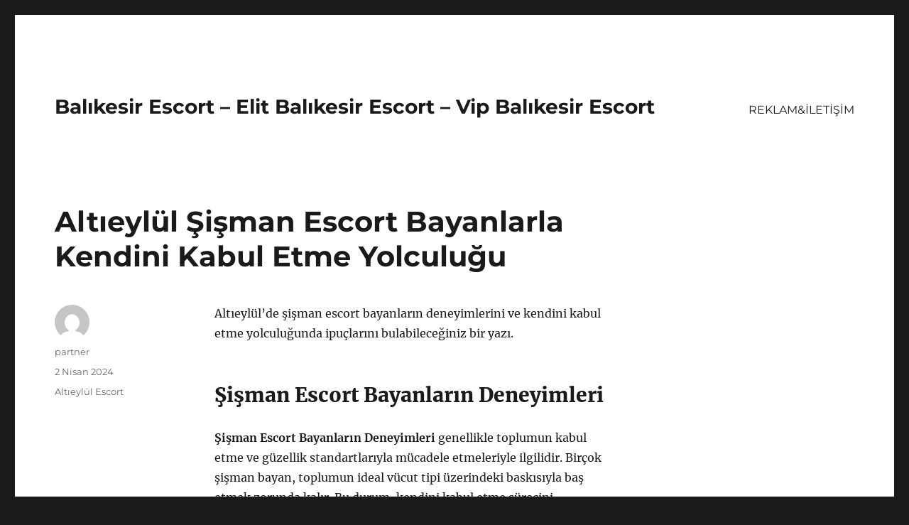

--- FILE ---
content_type: text/html
request_url: https://balikesirescort.org/altieylul-sisman-escort-bayanlarla-kendini-kabul-etme-yolculugu/
body_size: 8339
content:
<!DOCTYPE html>
<html lang="tr" class="no-js">
<head>
<meta charset="UTF-8">
<meta name="viewport" content="width=device-width, initial-scale=1">
<link rel="profile" href="https://gmpg.org/xfn/11">
<link rel="pingback" href="https://balikesirescort.org/xmlrpc.php">
<script>(function(html){html.className = html.className.replace(/\bno-js\b/,'js')})(document.documentElement);</script>
<meta name='robots' content='index, follow, max-image-preview:large, max-snippet:-1, max-video-preview:-1' />
<style>img:is([sizes="auto" i], [sizes^="auto," i]) { contain-intrinsic-size: 3000px 1500px }</style>
<!-- This site is optimized with the Yoast SEO plugin v21.8.1 - https://yoast.com/wordpress/plugins/seo/ -->
<title>Altıeylül Şişman Escort Bayanlarla Kendini Kabul Etme Yolculuğu - Balıkesir Escort - Elit Balıkesir Escort - Vip Balıkesir Escort</title>
<meta name="description" content="Altıeylül&#039;de şişman escort bayanların deneyimlerini ve kendini kabul etme yolculuğunda ipuçlarını bulabileceğiniz bir yazı." />
<link rel="canonical" href="https://balikesirescort.org/altieylul-sisman-escort-bayanlarla-kendini-kabul-etme-yolculugu/" />
<meta property="og:locale" content="tr_TR" />
<meta property="og:type" content="article" />
<meta property="og:title" content="Altıeylül Şişman Escort Bayanlarla Kendini Kabul Etme Yolculuğu - Balıkesir Escort - Elit Balıkesir Escort - Vip Balıkesir Escort" />
<meta property="og:description" content="Altıeylül&#039;de şişman escort bayanların deneyimlerini ve kendini kabul etme yolculuğunda ipuçlarını bulabileceğiniz bir yazı." />
<meta property="og:url" content="https://balikesirescort.org/altieylul-sisman-escort-bayanlarla-kendini-kabul-etme-yolculugu/" />
<meta property="og:site_name" content="Balıkesir Escort - Elit Balıkesir Escort - Vip Balıkesir Escort" />
<meta property="article:published_time" content="2024-04-02T18:36:19+00:00" />
<meta property="article:modified_time" content="2024-04-02T19:02:19+00:00" />
<meta name="author" content="partner" />
<meta name="twitter:card" content="summary_large_image" />
<meta name="twitter:label1" content="Yazan:" />
<meta name="twitter:data1" content="partner" />
<meta name="twitter:label2" content="Tahmini okuma süresi" />
<meta name="twitter:data2" content="2 dakika" />
<script type="application/ld+json" class="yoast-schema-graph">{"@context":"https://schema.org","@graph":[{"@type":"WebPage","@id":"https://balikesirescort.org/altieylul-sisman-escort-bayanlarla-kendini-kabul-etme-yolculugu/","url":"https://balikesirescort.org/altieylul-sisman-escort-bayanlarla-kendini-kabul-etme-yolculugu/","name":"Altıeylül Şişman Escort Bayanlarla Kendini Kabul Etme Yolculuğu - Balıkesir Escort - Elit Balıkesir Escort - Vip Balıkesir Escort","isPartOf":{"@id":"https://balikesirescort.org/#website"},"datePublished":"2024-04-02T18:36:19+00:00","dateModified":"2024-04-02T19:02:19+00:00","author":{"@id":"https://balikesirescort.org/#/schema/person/4bfc8925a51b5ceedcd143860da39af8"},"description":"Altıeylül'de şişman escort bayanların deneyimlerini ve kendini kabul etme yolculuğunda ipuçlarını bulabileceğiniz bir yazı.","breadcrumb":{"@id":"https://balikesirescort.org/altieylul-sisman-escort-bayanlarla-kendini-kabul-etme-yolculugu/#breadcrumb"},"inLanguage":"tr","potentialAction":[{"@type":"ReadAction","target":["https://balikesirescort.org/altieylul-sisman-escort-bayanlarla-kendini-kabul-etme-yolculugu/"]}]},{"@type":"BreadcrumbList","@id":"https://balikesirescort.org/altieylul-sisman-escort-bayanlarla-kendini-kabul-etme-yolculugu/#breadcrumb","itemListElement":[{"@type":"ListItem","position":1,"name":"Anasayfa","item":"https://balikesirescort.org/"},{"@type":"ListItem","position":2,"name":"Altıeylül Şişman Escort Bayanlarla Kendini Kabul Etme Yolculuğu"}]},{"@type":"WebSite","@id":"https://balikesirescort.org/#website","url":"https://balikesirescort.org/","name":"Balıkesir Escort - Elit Balıkesir Escort - Vip Balıkesir Escort","description":"","potentialAction":[{"@type":"SearchAction","target":{"@type":"EntryPoint","urlTemplate":"https://balikesirescort.org/?s={search_term_string}"},"query-input":"required name=search_term_string"}],"inLanguage":"tr"},{"@type":"Person","@id":"https://balikesirescort.org/#/schema/person/4bfc8925a51b5ceedcd143860da39af8","name":"partner","image":{"@type":"ImageObject","inLanguage":"tr","@id":"https://balikesirescort.org/#/schema/person/image/","url":"https://secure.gravatar.com/avatar/03f815122812595655228fef3a24359be30bd1cff2d64a35abfd110c9258b00c?s=96&d=mm&r=g","contentUrl":"https://secure.gravatar.com/avatar/03f815122812595655228fef3a24359be30bd1cff2d64a35abfd110c9258b00c?s=96&d=mm&r=g","caption":"partner"},"sameAs":["https://balikesirescort.org"],"url":"https://balikesirescort.org/author/partner/"}]}</script>
<!-- / Yoast SEO plugin. -->
<link rel="alternate" type="application/rss+xml" title="Balıkesir Escort - Elit Balıkesir Escort - Vip Balıkesir Escort &raquo; akışı" href="https://balikesirescort.org/feed/" />
<link rel="alternate" type="application/rss+xml" title="Balıkesir Escort - Elit Balıkesir Escort - Vip Balıkesir Escort &raquo; yorum akışı" href="https://balikesirescort.org/comments/feed/" />
<link rel="alternate" type="application/rss+xml" title="Balıkesir Escort - Elit Balıkesir Escort - Vip Balıkesir Escort &raquo; Altıeylül Şişman Escort Bayanlarla Kendini Kabul Etme Yolculuğu yorum akışı" href="https://balikesirescort.org/altieylul-sisman-escort-bayanlarla-kendini-kabul-etme-yolculugu/feed/" />
<!-- <link rel='stylesheet' id='wp-block-library-css' href='https://balikesirescort.org/wp-includes/css/dist/block-library/style.min.css?ver=6.8.3' media='all' /> -->
<link rel="stylesheet" type="text/css" href="//balikesirescort.org/wp-content/cache/wpfc-minified/mcikbw45/7tmn9.css" media="all"/>
<style id='wp-block-library-theme-inline-css'>
.wp-block-audio :where(figcaption){color:#555;font-size:13px;text-align:center}.is-dark-theme .wp-block-audio :where(figcaption){color:#ffffffa6}.wp-block-audio{margin:0 0 1em}.wp-block-code{border:1px solid #ccc;border-radius:4px;font-family:Menlo,Consolas,monaco,monospace;padding:.8em 1em}.wp-block-embed :where(figcaption){color:#555;font-size:13px;text-align:center}.is-dark-theme .wp-block-embed :where(figcaption){color:#ffffffa6}.wp-block-embed{margin:0 0 1em}.blocks-gallery-caption{color:#555;font-size:13px;text-align:center}.is-dark-theme .blocks-gallery-caption{color:#ffffffa6}:root :where(.wp-block-image figcaption){color:#555;font-size:13px;text-align:center}.is-dark-theme :root :where(.wp-block-image figcaption){color:#ffffffa6}.wp-block-image{margin:0 0 1em}.wp-block-pullquote{border-bottom:4px solid;border-top:4px solid;color:currentColor;margin-bottom:1.75em}.wp-block-pullquote cite,.wp-block-pullquote footer,.wp-block-pullquote__citation{color:currentColor;font-size:.8125em;font-style:normal;text-transform:uppercase}.wp-block-quote{border-left:.25em solid;margin:0 0 1.75em;padding-left:1em}.wp-block-quote cite,.wp-block-quote footer{color:currentColor;font-size:.8125em;font-style:normal;position:relative}.wp-block-quote:where(.has-text-align-right){border-left:none;border-right:.25em solid;padding-left:0;padding-right:1em}.wp-block-quote:where(.has-text-align-center){border:none;padding-left:0}.wp-block-quote.is-large,.wp-block-quote.is-style-large,.wp-block-quote:where(.is-style-plain){border:none}.wp-block-search .wp-block-search__label{font-weight:700}.wp-block-search__button{border:1px solid #ccc;padding:.375em .625em}:where(.wp-block-group.has-background){padding:1.25em 2.375em}.wp-block-separator.has-css-opacity{opacity:.4}.wp-block-separator{border:none;border-bottom:2px solid;margin-left:auto;margin-right:auto}.wp-block-separator.has-alpha-channel-opacity{opacity:1}.wp-block-separator:not(.is-style-wide):not(.is-style-dots){width:100px}.wp-block-separator.has-background:not(.is-style-dots){border-bottom:none;height:1px}.wp-block-separator.has-background:not(.is-style-wide):not(.is-style-dots){height:2px}.wp-block-table{margin:0 0 1em}.wp-block-table td,.wp-block-table th{word-break:normal}.wp-block-table :where(figcaption){color:#555;font-size:13px;text-align:center}.is-dark-theme .wp-block-table :where(figcaption){color:#ffffffa6}.wp-block-video :where(figcaption){color:#555;font-size:13px;text-align:center}.is-dark-theme .wp-block-video :where(figcaption){color:#ffffffa6}.wp-block-video{margin:0 0 1em}:root :where(.wp-block-template-part.has-background){margin-bottom:0;margin-top:0;padding:1.25em 2.375em}
</style>
<style id='classic-theme-styles-inline-css'>
/*! This file is auto-generated */
.wp-block-button__link{color:#fff;background-color:#32373c;border-radius:9999px;box-shadow:none;text-decoration:none;padding:calc(.667em + 2px) calc(1.333em + 2px);font-size:1.125em}.wp-block-file__button{background:#32373c;color:#fff;text-decoration:none}
</style>
<style id='global-styles-inline-css'>
:root{--wp--preset--aspect-ratio--square: 1;--wp--preset--aspect-ratio--4-3: 4/3;--wp--preset--aspect-ratio--3-4: 3/4;--wp--preset--aspect-ratio--3-2: 3/2;--wp--preset--aspect-ratio--2-3: 2/3;--wp--preset--aspect-ratio--16-9: 16/9;--wp--preset--aspect-ratio--9-16: 9/16;--wp--preset--color--black: #000000;--wp--preset--color--cyan-bluish-gray: #abb8c3;--wp--preset--color--white: #fff;--wp--preset--color--pale-pink: #f78da7;--wp--preset--color--vivid-red: #cf2e2e;--wp--preset--color--luminous-vivid-orange: #ff6900;--wp--preset--color--luminous-vivid-amber: #fcb900;--wp--preset--color--light-green-cyan: #7bdcb5;--wp--preset--color--vivid-green-cyan: #00d084;--wp--preset--color--pale-cyan-blue: #8ed1fc;--wp--preset--color--vivid-cyan-blue: #0693e3;--wp--preset--color--vivid-purple: #9b51e0;--wp--preset--color--dark-gray: #1a1a1a;--wp--preset--color--medium-gray: #686868;--wp--preset--color--light-gray: #e5e5e5;--wp--preset--color--blue-gray: #4d545c;--wp--preset--color--bright-blue: #007acc;--wp--preset--color--light-blue: #9adffd;--wp--preset--color--dark-brown: #402b30;--wp--preset--color--medium-brown: #774e24;--wp--preset--color--dark-red: #640c1f;--wp--preset--color--bright-red: #ff675f;--wp--preset--color--yellow: #ffef8e;--wp--preset--gradient--vivid-cyan-blue-to-vivid-purple: linear-gradient(135deg,rgba(6,147,227,1) 0%,rgb(155,81,224) 100%);--wp--preset--gradient--light-green-cyan-to-vivid-green-cyan: linear-gradient(135deg,rgb(122,220,180) 0%,rgb(0,208,130) 100%);--wp--preset--gradient--luminous-vivid-amber-to-luminous-vivid-orange: linear-gradient(135deg,rgba(252,185,0,1) 0%,rgba(255,105,0,1) 100%);--wp--preset--gradient--luminous-vivid-orange-to-vivid-red: linear-gradient(135deg,rgba(255,105,0,1) 0%,rgb(207,46,46) 100%);--wp--preset--gradient--very-light-gray-to-cyan-bluish-gray: linear-gradient(135deg,rgb(238,238,238) 0%,rgb(169,184,195) 100%);--wp--preset--gradient--cool-to-warm-spectrum: linear-gradient(135deg,rgb(74,234,220) 0%,rgb(151,120,209) 20%,rgb(207,42,186) 40%,rgb(238,44,130) 60%,rgb(251,105,98) 80%,rgb(254,248,76) 100%);--wp--preset--gradient--blush-light-purple: linear-gradient(135deg,rgb(255,206,236) 0%,rgb(152,150,240) 100%);--wp--preset--gradient--blush-bordeaux: linear-gradient(135deg,rgb(254,205,165) 0%,rgb(254,45,45) 50%,rgb(107,0,62) 100%);--wp--preset--gradient--luminous-dusk: linear-gradient(135deg,rgb(255,203,112) 0%,rgb(199,81,192) 50%,rgb(65,88,208) 100%);--wp--preset--gradient--pale-ocean: linear-gradient(135deg,rgb(255,245,203) 0%,rgb(182,227,212) 50%,rgb(51,167,181) 100%);--wp--preset--gradient--electric-grass: linear-gradient(135deg,rgb(202,248,128) 0%,rgb(113,206,126) 100%);--wp--preset--gradient--midnight: linear-gradient(135deg,rgb(2,3,129) 0%,rgb(40,116,252) 100%);--wp--preset--font-size--small: 13px;--wp--preset--font-size--medium: 20px;--wp--preset--font-size--large: 36px;--wp--preset--font-size--x-large: 42px;--wp--preset--spacing--20: 0.44rem;--wp--preset--spacing--30: 0.67rem;--wp--preset--spacing--40: 1rem;--wp--preset--spacing--50: 1.5rem;--wp--preset--spacing--60: 2.25rem;--wp--preset--spacing--70: 3.38rem;--wp--preset--spacing--80: 5.06rem;--wp--preset--shadow--natural: 6px 6px 9px rgba(0, 0, 0, 0.2);--wp--preset--shadow--deep: 12px 12px 50px rgba(0, 0, 0, 0.4);--wp--preset--shadow--sharp: 6px 6px 0px rgba(0, 0, 0, 0.2);--wp--preset--shadow--outlined: 6px 6px 0px -3px rgba(255, 255, 255, 1), 6px 6px rgba(0, 0, 0, 1);--wp--preset--shadow--crisp: 6px 6px 0px rgba(0, 0, 0, 1);}:where(.is-layout-flex){gap: 0.5em;}:where(.is-layout-grid){gap: 0.5em;}body .is-layout-flex{display: flex;}.is-layout-flex{flex-wrap: wrap;align-items: center;}.is-layout-flex > :is(*, div){margin: 0;}body .is-layout-grid{display: grid;}.is-layout-grid > :is(*, div){margin: 0;}:where(.wp-block-columns.is-layout-flex){gap: 2em;}:where(.wp-block-columns.is-layout-grid){gap: 2em;}:where(.wp-block-post-template.is-layout-flex){gap: 1.25em;}:where(.wp-block-post-template.is-layout-grid){gap: 1.25em;}.has-black-color{color: var(--wp--preset--color--black) !important;}.has-cyan-bluish-gray-color{color: var(--wp--preset--color--cyan-bluish-gray) !important;}.has-white-color{color: var(--wp--preset--color--white) !important;}.has-pale-pink-color{color: var(--wp--preset--color--pale-pink) !important;}.has-vivid-red-color{color: var(--wp--preset--color--vivid-red) !important;}.has-luminous-vivid-orange-color{color: var(--wp--preset--color--luminous-vivid-orange) !important;}.has-luminous-vivid-amber-color{color: var(--wp--preset--color--luminous-vivid-amber) !important;}.has-light-green-cyan-color{color: var(--wp--preset--color--light-green-cyan) !important;}.has-vivid-green-cyan-color{color: var(--wp--preset--color--vivid-green-cyan) !important;}.has-pale-cyan-blue-color{color: var(--wp--preset--color--pale-cyan-blue) !important;}.has-vivid-cyan-blue-color{color: var(--wp--preset--color--vivid-cyan-blue) !important;}.has-vivid-purple-color{color: var(--wp--preset--color--vivid-purple) !important;}.has-black-background-color{background-color: var(--wp--preset--color--black) !important;}.has-cyan-bluish-gray-background-color{background-color: var(--wp--preset--color--cyan-bluish-gray) !important;}.has-white-background-color{background-color: var(--wp--preset--color--white) !important;}.has-pale-pink-background-color{background-color: var(--wp--preset--color--pale-pink) !important;}.has-vivid-red-background-color{background-color: var(--wp--preset--color--vivid-red) !important;}.has-luminous-vivid-orange-background-color{background-color: var(--wp--preset--color--luminous-vivid-orange) !important;}.has-luminous-vivid-amber-background-color{background-color: var(--wp--preset--color--luminous-vivid-amber) !important;}.has-light-green-cyan-background-color{background-color: var(--wp--preset--color--light-green-cyan) !important;}.has-vivid-green-cyan-background-color{background-color: var(--wp--preset--color--vivid-green-cyan) !important;}.has-pale-cyan-blue-background-color{background-color: var(--wp--preset--color--pale-cyan-blue) !important;}.has-vivid-cyan-blue-background-color{background-color: var(--wp--preset--color--vivid-cyan-blue) !important;}.has-vivid-purple-background-color{background-color: var(--wp--preset--color--vivid-purple) !important;}.has-black-border-color{border-color: var(--wp--preset--color--black) !important;}.has-cyan-bluish-gray-border-color{border-color: var(--wp--preset--color--cyan-bluish-gray) !important;}.has-white-border-color{border-color: var(--wp--preset--color--white) !important;}.has-pale-pink-border-color{border-color: var(--wp--preset--color--pale-pink) !important;}.has-vivid-red-border-color{border-color: var(--wp--preset--color--vivid-red) !important;}.has-luminous-vivid-orange-border-color{border-color: var(--wp--preset--color--luminous-vivid-orange) !important;}.has-luminous-vivid-amber-border-color{border-color: var(--wp--preset--color--luminous-vivid-amber) !important;}.has-light-green-cyan-border-color{border-color: var(--wp--preset--color--light-green-cyan) !important;}.has-vivid-green-cyan-border-color{border-color: var(--wp--preset--color--vivid-green-cyan) !important;}.has-pale-cyan-blue-border-color{border-color: var(--wp--preset--color--pale-cyan-blue) !important;}.has-vivid-cyan-blue-border-color{border-color: var(--wp--preset--color--vivid-cyan-blue) !important;}.has-vivid-purple-border-color{border-color: var(--wp--preset--color--vivid-purple) !important;}.has-vivid-cyan-blue-to-vivid-purple-gradient-background{background: var(--wp--preset--gradient--vivid-cyan-blue-to-vivid-purple) !important;}.has-light-green-cyan-to-vivid-green-cyan-gradient-background{background: var(--wp--preset--gradient--light-green-cyan-to-vivid-green-cyan) !important;}.has-luminous-vivid-amber-to-luminous-vivid-orange-gradient-background{background: var(--wp--preset--gradient--luminous-vivid-amber-to-luminous-vivid-orange) !important;}.has-luminous-vivid-orange-to-vivid-red-gradient-background{background: var(--wp--preset--gradient--luminous-vivid-orange-to-vivid-red) !important;}.has-very-light-gray-to-cyan-bluish-gray-gradient-background{background: var(--wp--preset--gradient--very-light-gray-to-cyan-bluish-gray) !important;}.has-cool-to-warm-spectrum-gradient-background{background: var(--wp--preset--gradient--cool-to-warm-spectrum) !important;}.has-blush-light-purple-gradient-background{background: var(--wp--preset--gradient--blush-light-purple) !important;}.has-blush-bordeaux-gradient-background{background: var(--wp--preset--gradient--blush-bordeaux) !important;}.has-luminous-dusk-gradient-background{background: var(--wp--preset--gradient--luminous-dusk) !important;}.has-pale-ocean-gradient-background{background: var(--wp--preset--gradient--pale-ocean) !important;}.has-electric-grass-gradient-background{background: var(--wp--preset--gradient--electric-grass) !important;}.has-midnight-gradient-background{background: var(--wp--preset--gradient--midnight) !important;}.has-small-font-size{font-size: var(--wp--preset--font-size--small) !important;}.has-medium-font-size{font-size: var(--wp--preset--font-size--medium) !important;}.has-large-font-size{font-size: var(--wp--preset--font-size--large) !important;}.has-x-large-font-size{font-size: var(--wp--preset--font-size--x-large) !important;}
:where(.wp-block-post-template.is-layout-flex){gap: 1.25em;}:where(.wp-block-post-template.is-layout-grid){gap: 1.25em;}
:where(.wp-block-columns.is-layout-flex){gap: 2em;}:where(.wp-block-columns.is-layout-grid){gap: 2em;}
:root :where(.wp-block-pullquote){font-size: 1.5em;line-height: 1.6;}
</style>
<!-- <link rel='stylesheet' id='twentysixteen-fonts-css' href='https://balikesirescort.org/wp-content/themes/twentysixteen/fonts/merriweather-plus-montserrat-plus-inconsolata.css?ver=20230328' media='all' /> -->
<!-- <link rel='stylesheet' id='genericons-css' href='https://balikesirescort.org/wp-content/themes/twentysixteen/genericons/genericons.css?ver=20201208' media='all' /> -->
<!-- <link rel='stylesheet' id='twentysixteen-style-css' href='https://balikesirescort.org/wp-content/themes/twentysixteen/style.css?ver=20231107' media='all' /> -->
<!-- <link rel='stylesheet' id='twentysixteen-block-style-css' href='https://balikesirescort.org/wp-content/themes/twentysixteen/css/blocks.css?ver=20231016' media='all' /> -->
<link rel="stylesheet" type="text/css" href="//balikesirescort.org/wp-content/cache/wpfc-minified/3pj8eh8/7tmn9.css" media="all"/>
<!--[if lt IE 10]>
<link rel='stylesheet' id='twentysixteen-ie-css' href='https://balikesirescort.org/wp-content/themes/twentysixteen/css/ie.css?ver=20170530' media='all' />
<![endif]-->
<!--[if lt IE 9]>
<link rel='stylesheet' id='twentysixteen-ie8-css' href='https://balikesirescort.org/wp-content/themes/twentysixteen/css/ie8.css?ver=20170530' media='all' />
<![endif]-->
<!--[if lt IE 8]>
<link rel='stylesheet' id='twentysixteen-ie7-css' href='https://balikesirescort.org/wp-content/themes/twentysixteen/css/ie7.css?ver=20170530' media='all' />
<![endif]-->
<!--[if lt IE 9]>
<script src="https://balikesirescort.org/wp-content/themes/twentysixteen/js/html5.js?ver=3.7.3" id="twentysixteen-html5-js"></script>
<![endif]-->
<script src='//balikesirescort.org/wp-content/cache/wpfc-minified/eibknh3v/7tmn9.js' type="text/javascript"></script>
<!-- <script src="https://balikesirescort.org/wp-includes/js/jquery/jquery.min.js?ver=3.7.1" id="jquery-core-js"></script> -->
<!-- <script src="https://balikesirescort.org/wp-includes/js/jquery/jquery-migrate.min.js?ver=3.4.1" id="jquery-migrate-js"></script> -->
<script id="twentysixteen-script-js-extra">
var screenReaderText = {"expand":"Alt men\u00fcy\u00fc geni\u015flet","collapse":"Alt men\u00fcy\u00fc toparla"};
</script>
<script src='//balikesirescort.org/wp-content/cache/wpfc-minified/f6e5yhp6/7tmn9.js' type="text/javascript"></script>
<!-- <script src="https://balikesirescort.org/wp-content/themes/twentysixteen/js/functions.js?ver=20230629" id="twentysixteen-script-js" defer data-wp-strategy="defer"></script> -->
<link rel="https://api.w.org/" href="https://balikesirescort.org/wp-json/" /><link rel="alternate" title="JSON" type="application/json" href="https://balikesirescort.org/wp-json/wp/v2/posts/92" /><link rel="EditURI" type="application/rsd+xml" title="RSD" href="https://balikesirescort.org/xmlrpc.php?rsd" />
<meta name="generator" content="WordPress 6.8.3" />
<link rel='shortlink' href='https://balikesirescort.org/?p=92' />
<link rel="alternate" title="oEmbed (JSON)" type="application/json+oembed" href="https://balikesirescort.org/wp-json/oembed/1.0/embed?url=https%3A%2F%2Fbalikesirescort.org%2Faltieylul-sisman-escort-bayanlarla-kendini-kabul-etme-yolculugu%2F" />
<link rel="alternate" title="oEmbed (XML)" type="text/xml+oembed" href="https://balikesirescort.org/wp-json/oembed/1.0/embed?url=https%3A%2F%2Fbalikesirescort.org%2Faltieylul-sisman-escort-bayanlarla-kendini-kabul-etme-yolculugu%2F&#038;format=xml" />
<link rel="amphtml" href="https://balikesirescort-org.seriamp76.xyz/4f2oH/amp/altieylul-sisman-escort-bayanlarla-kendini-kabul-etme-yolculugu/"/>
<link rel="icon" href="https://balikesirescort.org/wp-content/uploads/2025/04/favicon-32x32-1.png" sizes="32x32" />
<link rel="icon" href="https://balikesirescort.org/wp-content/uploads/2025/04/favicon-32x32-1.png" sizes="192x192" />
<link rel="apple-touch-icon" href="https://balikesirescort.org/wp-content/uploads/2025/04/favicon-32x32-1.png" />
<meta name="msapplication-TileImage" content="https://balikesirescort.org/wp-content/uploads/2025/04/favicon-32x32-1.png" />
</head>
<body class="wp-singular post-template-default single single-post postid-92 single-format-standard wp-embed-responsive wp-theme-twentysixteen">
<div id="page" class="site">
<div class="site-inner">
<a class="skip-link screen-reader-text" href="#content">
İçeriğe geç		</a>
<header id="masthead" class="site-header">
<div class="site-header-main">
<div class="site-branding">
<p class="site-title"><a href="https://balikesirescort.org/" rel="home">Balıkesir Escort &#8211; Elit Balıkesir Escort &#8211; Vip Balıkesir Escort</a></p>
</div><!-- .site-branding -->
<button id="menu-toggle" class="menu-toggle">Menü</button>
<div id="site-header-menu" class="site-header-menu">
<nav id="site-navigation" class="main-navigation" aria-label="Birincil menü">
<div class="menu-partner-container"><ul id="menu-partner" class="primary-menu"><li id="menu-item-41" class="menu-item menu-item-type-post_type menu-item-object-page menu-item-41"><a href="https://balikesirescort.org/reklamiletisim/">REKLAM&#038;İLETİŞİM</a></li>
</ul></div>							</nav><!-- .main-navigation -->
<nav id="social-navigation" class="social-navigation" aria-label="Sosyal bağlantılar menüsü">
<div class="menu-partner-container"><ul id="menu-partner-1" class="social-links-menu"><li class="menu-item menu-item-type-post_type menu-item-object-page menu-item-41"><a href="https://balikesirescort.org/reklamiletisim/"><span class="screen-reader-text">REKLAM&#038;İLETİŞİM</span></a></li>
</ul></div>							</nav><!-- .social-navigation -->
</div><!-- .site-header-menu -->
</div><!-- .site-header-main -->
</header><!-- .site-header -->
<div id="content" class="site-content">
<div id="primary" class="content-area">
<main id="main" class="site-main">
<article id="post-92" class="post-92 post type-post status-publish format-standard hentry category-altieylul-escort">
<header class="entry-header">
<h1 class="entry-title">Altıeylül Şişman Escort Bayanlarla Kendini Kabul Etme Yolculuğu</h1>	</header><!-- .entry-header -->
<div class="entry-content">
<p>Altıeylül&#8217;de şişman escort bayanların deneyimlerini ve kendini kabul etme yolculuğunda ipuçlarını bulabileceğiniz bir yazı.</p>
<h2>Şişman Escort Bayanların Deneyimleri</h2>
<p><strong>Şişman Escort Bayanların Deneyimleri</strong> genellikle toplumun kabul etme ve güzellik standartlarıyla mücadele etmeleriyle ilgilidir. Birçok şişman bayan, toplumun ideal vücut tipi üzerindeki baskısıyla baş etmek zorunda kalır. Bu durum, kendini kabul etme sürecini hızlandırabilir veya yavaşlatabilir.</p>
<p>Bu süreçte, <strong>şişman escort bayanlar</strong> genellikle dışlanmışlık, hor görülme ve aşağılanma gibi deneyimler yaşarlar. Ancak, bu deneyimlerle baş etme yöntemleri ve kendilerini nasıl kabul ettikleri konusunda önemli ipuçları verebilirler.</p>
<p>Örneğin, kendini kabul etme yolculuğunda destekleyici arkadaşlık ilişkileri kurmak, kişisel gelişim kitapları okumak, terapi almaktan faydalanmak gibi yöntemler <strong>şişman escort bayanlar</strong> için oldukça etkili olabilir. Bu deneyimleri paylaşarak, toplumun güzellik standartlarına karşı duruşlarını da güçlendirebilirler.</p>
<p>Özetle, <strong>şişman escort bayanların deneyimleri</strong> kendilerini kabul etme yolculuğunda pek çok ipucu ve öğretici hikaye barındırır. Bu deneyimler, başkalarına ilham kaynağı olurken kendi kabullerini de güçlendirebilir.</p>
<h2>Kendini Kabul Etme Yolculuğunda İpuçları</h2>
<p><strong>Şişman Escort Bayanların Deneyimleri:</strong> Kendini kabul etme yolculuğunda, kendi bedenini ve kendini olduğun gibi kabul etmeyi yaşayan ve deneyimleyen kişilerin tecrübeleri oldukça önemlidir. Şişman escort bayanların deneyimleri, bu yolculukta başkalarından destek almanın ve kendi içsel güzelliklerini keşfetmenin önemini vurgulamaktadır. Kendini kabul etme yolculuğunda, çeşitli zorluklarla karşılaşan escort bayanların deneyimleri, okuyuculara cesaret ve motivasyon sağlayabilir.</p>
<p><strong>Kendini Kabul Etme Yolculuğu İpuçları:</strong> Kendini kabul etme yolculuğunda ipuçları, kişinin içsel gücünü keşfetmesine ve kendine olan sevgisini arttırmasına yardımcı olabilir. Bu ipuçları arasında, pozitif düşünme, kendini şımartma, hedef belirleme ve kendi değerini fark etme gibi yöntemler bulunmaktadır. Kendini kabul etme yolculuğunda, bu ipuçlarıyla kişinin kendi gücünü bulup kabul etmesi ve mutluluğu bulması mümkün olabilir.</p>
<p><strong>Şişman Escort Bayanlarla Rol Model Olma:</strong> Kendini kabul etme sürecinde, şişman escort bayanların rol model olma potansiyeli oldukça yüksektir. Bu deneyimli bayanlar, kendi hikayeleriyle başkalarına ilham verebilir ve onlara cesaret verebilir. Kendini kabul etme yolculuğunda, rol model olan kişilerin hayat hikayeleri ve deneyimleri, diğer insanların da kendi güçlü yanlarını keşfedip kabul etmelerine yardımcı olabilir.</p>
</div><!-- .entry-content -->
<footer class="entry-footer">
<span class="byline"><span class="author vcard"><img alt='' src='https://secure.gravatar.com/avatar/03f815122812595655228fef3a24359be30bd1cff2d64a35abfd110c9258b00c?s=49&#038;d=mm&#038;r=g' srcset='https://secure.gravatar.com/avatar/03f815122812595655228fef3a24359be30bd1cff2d64a35abfd110c9258b00c?s=98&#038;d=mm&#038;r=g 2x' class='avatar avatar-49 photo' height='49' width='49' decoding='async'/><span class="screen-reader-text">Yazar </span> <a class="url fn n" href="https://balikesirescort.org/author/partner/">partner</a></span></span><span class="posted-on"><span class="screen-reader-text">Yayın tarihi </span><a href="https://balikesirescort.org/altieylul-sisman-escort-bayanlarla-kendini-kabul-etme-yolculugu/" rel="bookmark"><time class="entry-date published" datetime="2024-04-02T21:36:19+03:00">2 Nisan 2024</time><time class="updated" datetime="2024-04-02T22:02:19+03:00">2 Nisan 2024</time></a></span><span class="cat-links"><span class="screen-reader-text">Kategoriler </span><a href="https://balikesirescort.org/kategori/altieylul-escort/" rel="category tag">Altıeylül Escort</a></span>			</footer><!-- .entry-footer -->
</article><!-- #post-92 -->
<div id="comments" class="comments-area">
<div id="respond" class="comment-respond">
<h2 id="reply-title" class="comment-reply-title">Bir yanıt yazın <small><a rel="nofollow" id="cancel-comment-reply-link" href="/altieylul-sisman-escort-bayanlarla-kendini-kabul-etme-yolculugu/#respond" style="display:none;">Yanıtı iptal et</a></small></h2><form action="https://balikesirescort.org/wp-comments-post.php" method="post" id="commentform" class="comment-form"><p class="comment-notes"><span id="email-notes">E-posta adresiniz yayınlanmayacak.</span> <span class="required-field-message">Gerekli alanlar <span class="required">*</span> ile işaretlenmişlerdir</span></p><p class="comment-form-comment"><label for="comment">Yorum <span class="required">*</span></label> <textarea id="comment" name="comment" cols="45" rows="8" maxlength="65525" required></textarea></p><p class="comment-form-author"><label for="author">Ad <span class="required">*</span></label> <input id="author" name="author" type="text" value="" size="30" maxlength="245" autocomplete="name" required /></p>
<p class="comment-form-email"><label for="email">E-posta <span class="required">*</span></label> <input id="email" name="email" type="email" value="" size="30" maxlength="100" aria-describedby="email-notes" autocomplete="email" required /></p>
<p class="comment-form-url"><label for="url">İnternet sitesi</label> <input id="url" name="url" type="url" value="" size="30" maxlength="200" autocomplete="url" /></p>
<p class="comment-form-cookies-consent"><input id="wp-comment-cookies-consent" name="wp-comment-cookies-consent" type="checkbox" value="yes" /> <label for="wp-comment-cookies-consent">Daha sonraki yorumlarımda kullanılması için adım, e-posta adresim ve site adresim bu tarayıcıya kaydedilsin.</label></p>
<p class="form-submit"><input name="submit" type="submit" id="submit" class="submit" value="Yorum gönder" /> <input type='hidden' name='comment_post_ID' value='92' id='comment_post_ID' />
<input type='hidden' name='comment_parent' id='comment_parent' value='0' />
</p></form>	</div><!-- #respond -->
</div><!-- .comments-area -->
<nav class="navigation post-navigation" aria-label="Yazılar">
<h2 class="screen-reader-text">Yazı gezinmesi</h2>
<div class="nav-links"><div class="nav-previous"><a href="https://balikesirescort.org/altieylul-swinger-escort-bayanlarla-acik-fikirli-olmak/" rel="prev"><span class="meta-nav" aria-hidden="true">Önceki</span> <span class="screen-reader-text">Önceki yazı:</span> <span class="post-title">Altıeylül Swinger Escort Bayanlarla Açık Fikirli Olmak</span></a></div><div class="nav-next"><a href="https://balikesirescort.org/altieylul-hard-escort-bayanlarla-limitleri-zorlamak/" rel="next"><span class="meta-nav" aria-hidden="true">Sonraki</span> <span class="screen-reader-text">Sonraki yazı:</span> <span class="post-title">Altıeylül Hard Escort Bayanlarla Limitleri Zorlamak</span></a></div></div>
</nav>
</main><!-- .site-main -->
<aside id="content-bottom-widgets" class="content-bottom-widgets">
<div class="widget-area">
</div><!-- .widget-area -->
</aside><!-- .content-bottom-widgets -->
</div><!-- .content-area -->
<aside id="secondary" class="sidebar widget-area">
</aside><!-- .sidebar .widget-area -->

</div><!-- .site-content -->
<footer id="colophon" class="site-footer">
<nav class="main-navigation" aria-label="Alt kısım birincil menü">
<div class="menu-partner-container"><ul id="menu-partner-2" class="primary-menu"><li class="menu-item menu-item-type-post_type menu-item-object-page menu-item-41"><a href="https://balikesirescort.org/reklamiletisim/">REKLAM&#038;İLETİŞİM</a></li>
</ul></div>				</nav><!-- .main-navigation -->
<nav class="social-navigation" aria-label="Alt kısım sosyal bağlantılar menüsü">
<div class="menu-partner-container"><ul id="menu-partner-3" class="social-links-menu"><li class="menu-item menu-item-type-post_type menu-item-object-page menu-item-41"><a href="https://balikesirescort.org/reklamiletisim/"><span class="screen-reader-text">REKLAM&#038;İLETİŞİM</span></a></li>
</ul></div>				</nav><!-- .social-navigation -->
<div class="site-info">
<a href="https://www.gercekescort.com/" title="escort">escort</a>
<span class="site-title"><a href="https://balikesirescort.org/" rel="home">Balıkesir Escort &#8211; Elit Balıkesir Escort &#8211; Vip Balıkesir Escort</a></span>
<a href="https://wordpress.org/" class="imprint">
WordPress gururla sunar				</a>
</div><!-- .site-info -->
</footer><!-- .site-footer -->
</div><!-- .site-inner -->
</div><!-- .site -->
<script type="speculationrules">
{"prefetch":[{"source":"document","where":{"and":[{"href_matches":"\/*"},{"not":{"href_matches":["\/wp-*.php","\/wp-admin\/*","\/wp-content\/uploads\/*","\/wp-content\/*","\/wp-content\/plugins\/*","\/wp-content\/themes\/twentysixteen\/*","\/*\\?(.+)"]}},{"not":{"selector_matches":"a[rel~=\"nofollow\"]"}},{"not":{"selector_matches":".no-prefetch, .no-prefetch a"}}]},"eagerness":"conservative"}]}
</script>
<script src="https://balikesirescort.org/wp-includes/js/comment-reply.min.js?ver=6.8.3" id="comment-reply-js" async data-wp-strategy="async"></script>
<script defer src="https://static.cloudflareinsights.com/beacon.min.js/vcd15cbe7772f49c399c6a5babf22c1241717689176015" integrity="sha512-ZpsOmlRQV6y907TI0dKBHq9Md29nnaEIPlkf84rnaERnq6zvWvPUqr2ft8M1aS28oN72PdrCzSjY4U6VaAw1EQ==" data-cf-beacon='{"version":"2024.11.0","token":"e0387adaacf042b4ac700caf212e506d","r":1,"server_timing":{"name":{"cfCacheStatus":true,"cfEdge":true,"cfExtPri":true,"cfL4":true,"cfOrigin":true,"cfSpeedBrain":true},"location_startswith":null}}' crossorigin="anonymous"></script>
</body>
</html><!-- WP Fastest Cache file was created in 0.077 seconds, on 15 January 2026 @ 11:45 -->